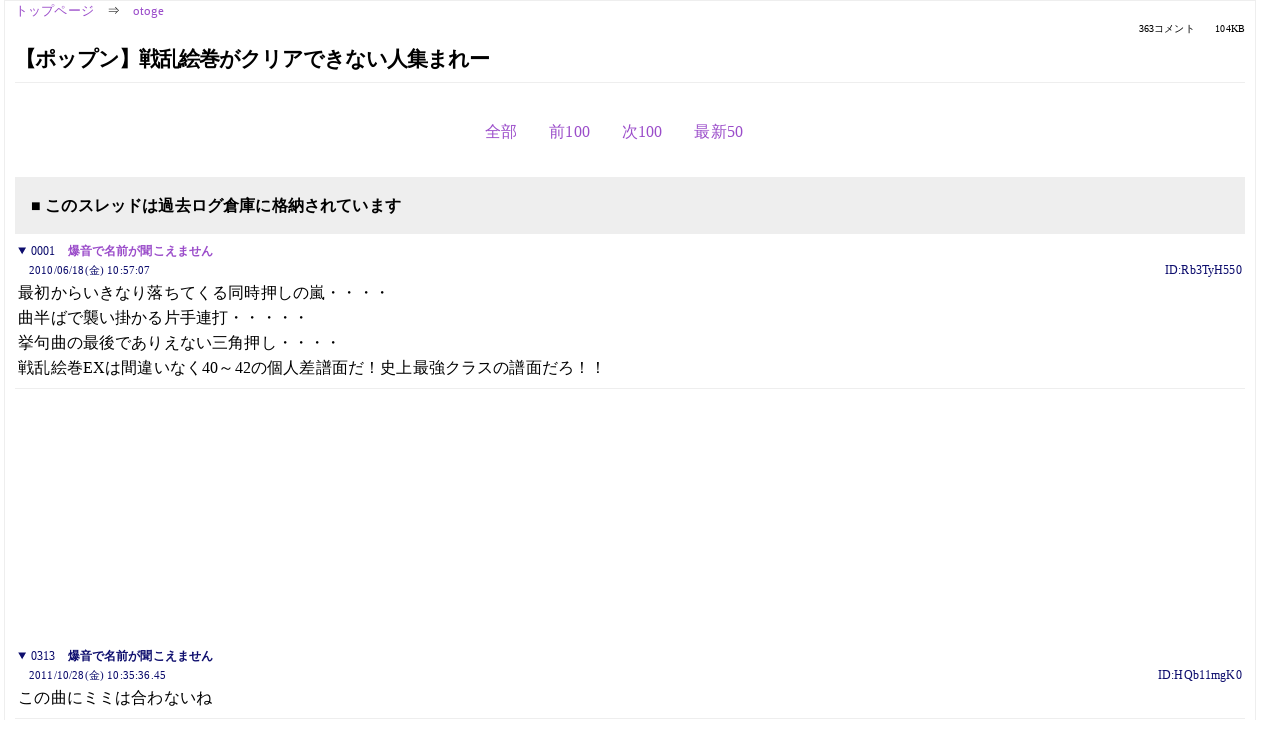

--- FILE ---
content_type: text/html; charset=Shift_JIS
request_url: https://kako.5ch.net/test/read.cgi/otoge/1276826227/l50
body_size: 8026
content:
<!DOCTYPE HTML>
<html lang="ja"><head><script async="" src="https://www.googletagmanager.com/gtag/js?id=G-7NQT8916KZ"></script><script>window.dataLayer = window.dataLayer || [];
  function gtag(){dataLayer.push(arguments);}
  gtag('js', new Date());

  gtag('config', 'G-7NQT8916KZ');</script><link rel="canonical" href="https://kako.5ch.net/test/read.cgi/otoge/1276826227/l50"><meta http-equiv="Content-Type" content="text/html; charset=Shift_JIS"><meta http-equiv="X-UA-Compatible" content="IE=edge"><meta name="viewport" content="width=device-width, user-scalable=no, initial-scale=1, maximum-scale=1"><base href="https://kako.5ch.net/otoge/"><title>【ポップン】戦乱絵巻がクリアできない人集まれー
</title><link rel="stylesheet" href="//agree.5ch.net/v/normalize.css"><link rel="stylesheet" href="//agree.5ch.net/v/style.css"><link rel="stylesheet" href="//agree.5ch.net/v/milligram.css"><link rel="stylesheet" href="//agree.5ch.net/v/all.min.css"><script type="text/javascript" src="//agree.5ch.net/v/jquery.min.js"></script><script type="text/javascript" src="//egg.5ch.net/js/suite.js"></script><script type="text/javascript" src="//agree.5ch.net/v/scroll.js"></script><script type="text/javascript" src="//agree.5ch.net/v/ronin.js"></script><script type="text/javascript" src="//agree.5ch.net/v/menu.js"></script></head><body><div id="maincontent" class="maxwidth100 width100"><div class="row noflex maxwidth100"><div class="leftAdColumn" style="max-width:300px !important;"><div class="ads_container_vertical"><div class="ads_margin_bottom_5px"><script type="text/javascript">var adstir_vars = { ver: "4.0", app_id: "MEDIA-d37554e", ad_spot: 2, center: false};</script><script type="text/javascript" src="https://js.ad-stir.com/js/adstir.js"></script></div></div></div><div id="thread" style="max-width:100% !important;" class="column thread"><div id="boardname"><a href="https://5ch.net/">トップページ</a><span class="spanner">⇒</span><a href="//kako.5ch.net/otoge/">otoge</a><div class="pagestats"><span class="metastats">363コメント</span><span class="metastats">104KB</span></div></div><h1 id="threadtitle">【ポップン】戦乱絵巻がクリアできない人集まれー
</h1><div class="navmenu"><ul class="menujust"><li class="menubottomnav"><a class="menuitem" rel="" href="//kako.5ch.net/test/read.cgi/otoge/1276826227/">全部</a></li><li class="menubottomnav"><a class="menuitem" rel="" href="//kako.5ch.net/test/read.cgi/otoge/1276826227/212-312">前100</a></li><li class="menubottomnav"><a class="menuitem" rel="" href="//kako.5ch.net/test/read.cgi/otoge/1276826227/364-463">次100</a></li><li class="menubottomnav"><a class="menuitem" rel="" href="//kako.5ch.net/test/read.cgi/otoge/1276826227/l50">最新50</a></li></ul></div><div class="stoplight stopred stopdone">■ このスレッドは過去ログ倉庫に格納されています</div><div class="vm-placement" id="vm-av" data-format="isvideo"></div><div id="1" data-date="NG" data-userid="ID:Rb3TyH550" data-id="1" class="clear post"><details open="" class="post-header"><summary><span class="postid">0001</span><span class="postusername"><b><a rel="nofollow" href="mailto:sage">爆音で名前が聞こえません</a></b></span></summary><span style="width:100%;"><span class="date">2010/06/18(金) 10:57:07</span><span class="uid">ID:Rb3TyH550</span></span></details><section class="post-content"> 最初からいきなり落ちてくる同時押しの嵐・・・・ <br> 曲半ばで襲い掛かる片手連打・・・・・ <br> 挙句曲の最後でありえない三角押し・・・・ <br> 戦乱絵巻EXは間違いなく40～42の個人差譜面だ！史上最強クラスの譜面だろ！！ </section></div><div style="display:flex; gap:5px;"><div style="width: 300px; height: 250px;"><script type="text/javascript">var adstir_vars = { ver: '4.0', app_id: 'MEDIA-d37554e', ad_spot: 1, center: false };</script><script type="text/javascript" src="https://js.ad-stir.com/js/adstir.js"></script></div><div style="width: 300px; height: 250px;"><script type="text/javascript">var adstir_vars = { ver: '4.0', app_id: 'MEDIA-d37554e', ad_spot: 1, center: false };</script><script type="text/javascript" src="https://js.ad-stir.com/js/adstir.js"></script></div></div><div id="313" data-date="NG" data-userid="ID:HQb11mgK0" data-id="313" class="clear post"><details open="" class="post-header"><summary><span class="postid">0313</span><span class="postusername"><b>爆音で名前が聞こえません</b></span></summary><span style="width:100%;"><span class="date">2011/10/28(金) 10:35:36.45</span><span class="uid">ID:HQb11mgK0</span></span></details><section class="post-content"> この曲にミミは合わないね </section></div><div id="314" data-date="NG" data-userid="ID:rt0MVOQDO" data-id="314" class="clear post"><details open="" class="post-header"><summary><span class="postid">0314</span><span class="postusername"><b><a rel="nofollow" href="mailto:sage">ス</a></b></span></summary><span style="width:100%;"><span class="date">2011/10/29(土) 00:40:54.59</span><span class="uid">ID:rt0MVOQDO</span></span></details><section class="post-content"> 思い出に浸る前にハロウィン熱帯する！ <br>  <br> 土曜日か日曜日やる気と元気があったら出よう。 <br>  <br> 敬老の日は出撃しようとしたらたまねぎの皮を切って涙が出るアクシデントが。 </section></div><div id="315" data-date="NG" data-userid="ID:zZitoyQNO" data-id="315" class="clear post"><details open="" class="post-header"><summary><span class="postid">0315</span><span class="postusername"><b><a rel="nofollow" href="mailto:sage">ス</a></b></span></summary><span style="width:100%;"><span class="date">2011/10/30(日) 01:11:03.74</span><span class="uid">ID:zZitoyQNO</span></span></details><section class="post-content"> 最近夏の曲が少ないからたまには年末以外に稼動しないかなー。 <br>  <br> ホームのポプが孤立して音が聞こえて良かっのになくなったてた。 <br> と思ったら階移動してた。胃に悪いぜよ･･･ <br> 移動された先が音ゲー戦場で周りがうるさくて微妙！ </section></div><div id="316" data-date="NG" data-userid="ID:B6g+9FB3i" data-id="316" class="clear post"><details open="" class="post-header"><summary><span class="postid">0316</span><span class="postusername"><b><a rel="nofollow" href="mailto:sage">爆音で名前が聞こえません</a></b></span></summary><span style="width:100%;"><span class="date">2011/10/30(日) 23:23:39.87</span><span class="uid">ID:B6g+9FB3i</span></span></details><section class="post-content"> ス氏狙いで熱帯はいるもチャレ落ち*5 <br> チャレンジモードたのしいよ。 <br> なんでなくなっちゃうんだ。 </section></div><div id="317" data-date="NG" data-userid="ID:msVA9KUvO" data-id="317" class="clear post"><details open="" class="post-header"><summary><span class="postid">0317</span><span class="postusername"><b><a rel="nofollow" href="mailto:sage">ス</a></b></span></summary><span style="width:100%;"><span class="date">2011/11/01(火) 02:51:52.18</span><span class="uid">ID:msVA9KUvO</span></span></details><section class="post-content"> <a href="../test/read.cgi/otoge/1276826227/316" target="_blank">&gt;&gt;316</a> <br> 日曜日は出てなかったごめんなさい。 <br> ハロウィン土日のどっちかと勘違いしてた･･･ <br>  <br> ハロウィンとスペースオペラなんか似てる </section></div><div id="318" data-date="NG" data-userid="ID:msVA9KUvO" data-id="318" class="clear post"><details open="" class="post-header"><summary><span class="postid">0318</span><span class="postusername"><b><a rel="nofollow" href="mailto:sage">ス</a></b></span></summary><span style="width:100%;"><span class="date">2011/11/01(火) 03:09:43.37</span><span class="uid">ID:msVA9KUvO</span></span></details><section class="post-content"> －を＋に考えてみよう！ <br>  <br> 今の形式から変わるのは淋しいけど <br> まず対戦から始まるシステムはBEMANIだとポプが最初だよね。 <br>  <br> その基盤を作ったのがいろは～や蟹～のここのスレの住人と考えると自分達はすごい人間じゃん。 <br> ピラミッドすごいけどそれを作った奴隷あってこそみたいな！ <br>  <br> KONAMIから音ゲー無料券一年分と熱帯栄誉賞貰って良いレベル </section></div><div id="319" data-date="NG" data-userid="ID:xa6iSOALO" data-id="319" class="clear post"><details open="" class="post-header"><summary><span class="postid">0319</span><span class="postusername"><b><a rel="nofollow" href="mailto:sage">爆音で名前が聞こえません</a></b></span></summary><span style="width:100%;"><span class="date">2011/11/05(土) 01:54:28.66</span><span class="uid">ID:xa6iSOALO</span></span></details><section class="post-content"> <a href="../test/read.cgi/otoge/1276826227/316" target="_blank">&gt;&gt;316</a> <br> カレンダー見たら調度日曜日だから11/20に当たろう。 <br>  <br> BEMANIでレールガンをやたら見るけど今アニメロとか出したら売れそう。 <br> おばきゅ～やりたい </section></div><div id="320" data-date="NG" data-userid="ID:fDCR7B0GO" data-id="320" class="clear post"><details open="" class="post-header"><summary><span class="postid">0320</span><span class="postusername"><b><a rel="nofollow" href="mailto:sage">爆音で名前が聞こえません</a></b></span></summary><span style="width:100%;"><span class="date">2011/11/07(月) 02:04:24.42</span><span class="uid">ID:fDCR7B0GO</span></span></details><section class="post-content"> 11/19と11/20良い機会だからオン会にならないかな。 <br>  <br> たまには一日中熱帯したい </section></div><div id="321" data-date="NG" data-userid="ID:fIW9qNLyO" data-id="321" class="clear post"><details open="" class="post-header"><summary><span class="postid">0321</span><span class="postusername"><b><a rel="nofollow" href="mailto:sage">ス</a></b></span></summary><span style="width:100%;"><span class="date">2011/11/08(火) 22:11:34.94</span><span class="uid">ID:fIW9qNLyO</span></span></details><section class="post-content"> タウンモードのキャラのコメントに（）をつけると変態になる <br>  <br> 風が気持ちいいですね（パンチラフェチなので） <br> 良いメロディが浮かびます（メロディじゃなくてパンツです）_ <br> 一緒に奏でませんか？（見せてください） <br>  <br>  <br> 酷いキャラになった </section></div><div id="322" data-date="NG" data-userid="ID:q89w1P4l0" data-id="322" class="clear post"><details open="" class="post-header"><summary><span class="postid">0322</span><span class="postusername"><b>爆音で名前が聞こえません</b></span></summary><span style="width:100%;"><span class="date">2011/11/09(水) 16:09:20.08</span><span class="uid">ID:q89w1P4l0</span></span></details><section class="post-content"> 　 </section></div><div id="323" data-date="NG" data-userid="ID:HHd+m+9B0" data-id="323" class="clear post"><details open="" class="post-header"><summary><span class="postid">0323</span><span class="postusername"><b>爆音で名前が聞こえません</b></span></summary><span style="width:100%;"><span class="date">2011/11/13(日) 17:36:14.79</span><span class="uid">ID:HHd+m+9B0</span></span></details><section class="post-content"> 戦乱絵巻EXはようつべでプレイ動画を見た </section></div><div id="324" data-date="NG" data-userid="ID:F50AvX3g0" data-id="324" class="clear post"><details open="" class="post-header"><summary><span class="postid">0324</span><span class="postusername"><b><a rel="nofollow" href="mailto:sage">セ </b>◆X13nCECIL. <b></a></b></span></summary><span style="width:100%;"><span class="date">2011/11/14(月) 00:52:00.53</span><span class="uid">ID:F50AvX3g0</span></span></details><section class="post-content"> 久しぶりにかなりマッチングしてハッスルした <br> 20も対戦あるみたいで一先ず安心 <br>  <br> <a href="../test/read.cgi/otoge/1276826227/321" target="_blank">&gt;&gt;321</a> <br> 挿すぞ <br>  </section></div><div id="325" data-date="NG" data-userid="ID:idxN7j8aI" data-id="325" class="clear post"><details open="" class="post-header"><summary><span class="postid">0325</span><span class="postusername"><b><a rel="nofollow" href="mailto:sage">爆音で名前が聞こえません</a></b></span></summary><span style="width:100%;"><span class="date">2011/11/14(月) 02:15:07.43</span><span class="uid">ID:idxN7j8aI</span></span></details><section class="post-content"> 19も20も出たいけど課題が... <br> でもみんな出るなら頑張る </section></div><div id="326" data-date="NG" data-userid="ID:Z50sjJNDP" data-id="326" class="clear post"><details open="" class="post-header"><summary><span class="postid">0326</span><span class="postusername"><b><a rel="nofollow" href="mailto:sage餅">爆音で名前が聞こえません</a></b></span></summary><span style="width:100%;"><span class="date">2011/11/14(月) 14:11:49.50</span><span class="uid">ID:Z50sjJNDP</span></span></details><section class="post-content"> ドラムはネームの色、弐寺は段位、ポップンは熱帯の部屋でおおまかなコミュニティが作られてる気がする。 <br>  <br> ポップン20は果たしてどうなるのか(´ω`) </section></div><div id="327" data-date="NG" data-userid="ID:gkJ0QZU40" data-id="327" class="clear post"><details open="" class="post-header"><summary><span class="postid">0327</span><span class="postusername"><b>爆音で名前が聞こえません</b></span></summary><span style="width:100%;"><span class="date">2011/11/14(月) 18:38:35.84</span><span class="uid">ID:gkJ0QZU40</span></span></details><section class="post-content"> 戦乱絵巻は戦国らしい曲だったなあ・・・ </section></div><div id="328" data-date="NG" data-userid="ID:Cw0ZkZc0O" data-id="328" class="clear post"><details open="" class="post-header"><summary><span class="postid">0328</span><span class="postusername"><b><a rel="nofollow" href="mailto:sage">ス</a></b></span></summary><span style="width:100%;"><span class="date">2011/11/15(火) 01:19:35.89</span><span class="uid">ID:Cw0ZkZc0O</span></span></details><section class="post-content"> 宇都宮行ってきたよ。 <br>  <br> ポプ2！ PARTYMODE初めてやったけど面白かった。 <br> 何作か前のEXPERTのお邪魔はこれが元ネタなのかな？ <br> 10がなくなってたのが残念 <br> 1、3～5をプレイしたいなぁ。 <br>  <br> COMPMIX！ <br> 疲れた体と秋風の中やったfind outが良かった。 <br> 好きな曲リストにいれたい。 <br>  <br> <a href="../test/read.cgi/otoge/1276826227/324" target="_blank">&gt;&gt;324</a> <br> ぐつーさんがセシルのコスプレするから許してください <br> 六人全員アンナとかセシルになるといいね！ <br>  <br> <a href="../test/read.cgi/otoge/1276826227/325" target="_blank">&gt;&gt;325</a> <br> 夜中にふしぎなくすりを飲んでがんばれー </section></div><div id="329" data-date="NG" data-userid="ID:oEwzSqKH0" data-id="329" class="clear post"><details open="" class="post-header"><summary><span class="postid">0329</span><span class="postusername"><b>爆音で名前が聞こえません</b></span></summary><span style="width:100%;"><span class="date">2011/11/16(水) 00:00:39.78</span><span class="uid">ID:oEwzSqKH0</span></span></details><section class="post-content"> ふしぎなくすり飲みたい </section></div><div id="330" data-date="NG" data-userid="ID:YxdFwOiL0" data-id="330" class="clear post"><details open="" class="post-header"><summary><span class="postid">0330</span><span class="postusername"><b>爆音で名前が聞こえません</b></span></summary><span style="width:100%;"><span class="date">2011/11/20(日) 00:04:50.87</span><span class="uid">ID:YxdFwOiL0</span></span></details><section class="post-content"> ポップン１８はイベントがあっさり終わってしまった気がする </section></div><div id="331" data-date="NG" data-userid="ID:TGk0zZrBO" data-id="331" class="clear post"><details open="" class="post-header"><summary><span class="postid">0331</span><span class="postusername"><b><a rel="nofollow" href="mailto:sage">ス</a></b></span></summary><span style="width:100%;"><span class="date">2011/11/20(日) 15:56:13.70</span><span class="uid">ID:TGk0zZrBO</span></span></details><section class="post-content"> 夕方から出る～ </section></div><div id="332" data-date="NG" data-userid="ID:wn/STC0+I" data-id="332" class="clear post"><details open="" class="post-header"><summary><span class="postid">0332</span><span class="postusername"><b><a rel="nofollow" href="mailto:sage">爆音で名前が聞こえません</a></b></span></summary><span style="width:100%;"><span class="date">2011/11/20(日) 17:52:57.27</span><span class="uid">ID:wn/STC0+I</span></span></details><section class="post-content"> プレイ中に絡んでくるかまってちゃんが来たので一時退店したらモチベが下がって来た。 <br> 悔しい。 </section></div><div id="333" data-date="NG" data-userid="ID:gIsJ+K0kO" data-id="333" class="clear post"><details open="" class="post-header"><summary><span class="postid">0333</span><span class="postusername"><b><a rel="nofollow" href="mailto:sage">ス</a></b></span></summary><span style="width:100%;"><span class="date">2011/11/21(月) 00:11:04.63</span><span class="uid">ID:gIsJ+K0kO</span></span></details><section class="post-content"> 何人かと当たれた。 <br> 過疎時期は関東より関西の方が出てる人多い気がする。 <br>  <br> NSHIDが面白くて大晦日できた嬉しい。 <br> トライバルEXダンスクロスは諦めよう </section></div><div id="334" data-date="NG" data-userid="ID:gIsJ+K0kO" data-id="334" class="clear post"><details open="" class="post-header"><summary><span class="postid">0334</span><span class="postusername"><b><a rel="nofollow" href="mailto:sage">ス</a></b></span></summary><span style="width:100%;"><span class="date">2011/11/21(月) 00:16:36.29</span><span class="uid">ID:gIsJ+K0kO</span></span></details><section class="post-content"> <a href="../test/read.cgi/otoge/1276826227/332" target="_blank">&gt;&gt;332</a> <br> ふしぎなくすりを飲ませて普通の性格に戻してあげるといいよ！ <br>  <br> CSから思ったけど野球は他球場の試合がないと何か面白くないなー。 <br> コナミが提供してるなら10みたいにPMP2のCMをすれば少しは売れると思うのだ。 </section></div><div id="335" data-date="NG" data-userid="ID:MippzOEF0" data-id="335" class="clear post"><details open="" class="post-header"><summary><span class="postid">0335</span><span class="postusername"><b><a rel="nofollow" href="mailto:sage">セ </b>◆X13nCECIL. <b></a></b></span></summary><span style="width:100%;"><span class="date">2011/11/21(月) 01:09:54.13</span><span class="uid">ID:MippzOEF0</span></span></details><section class="post-content"> ス君と6連戦ぐらいした  <br>  <br>  <br> 太陽で星3つになって嬉しかった  <br> 8割COM混じりだけどね！ <br>  </section></div><div id="336" data-date="NG" data-userid="ID:aawRNlWxI" data-id="336" class="clear post"><details open="" class="post-header"><summary><span class="postid">0336</span><span class="postusername"><b><a rel="nofollow" href="mailto:sage">爆音で名前が聞こえません</a></b></span></summary><span style="width:100%;"><span class="date">2011/11/21(月) 01:59:56.61</span><span class="uid">ID:aawRNlWxI</span></span></details><section class="post-content"> 半分くらいチャレ落ちしたな...タイミングがあわなかったんだろうか。 <br> そしてス氏とまた対戦できなかった気がする。悔しいです。 <br> <a href="../test/read.cgi/otoge/1276826227/334" target="_blank">&gt;&gt;334</a> <br> ふしぎなくすりを2本ください！ <br> 氏が出撃予告した30分後あたりから対戦成立し始めましたよ。すげー。 </section></div><div id="337" data-date="NG" data-userid="ID:gIsJ+K0kO" data-id="337" class="clear post"><details open="" class="post-header"><summary><span class="postid">0337</span><span class="postusername"><b><a rel="nofollow" href="mailto:sage">爆音で名前が聞こえません</a></b></span></summary><span style="width:100%;"><span class="date">2011/11/21(月) 22:27:57.28</span><span class="uid">ID:gIsJ+K0kO</span></span></details><section class="post-content"> <a href="../test/read.cgi/otoge/1276826227/335" target="_blank">&gt;&gt;335</a>セシルり寿司 <br> セさんと連戦したのすごい久々ー。互いの店舗が食べ物とか珍しい！ <br> ゆ～きゃ～んの変わりにうぃきゃん投げた。 <br>  <br> <a href="../test/read.cgi/otoge/1276826227/336" target="_blank">&gt;&gt;336</a> <br> 予告より少し遅れちゃった。 <br> 20始まるまでには当たりましょう～ </section></div><div id="338" data-date="NG" data-userid="ID:hYm2KY+NO" data-id="338" class="clear post"><details open="" class="post-header"><summary><span class="postid">0338</span><span class="postusername"><b><a rel="nofollow" href="mailto:sage">爆音で名前が聞こえません</a></b></span></summary><span style="width:100%;"><span class="date">2011/11/22(火) 00:59:21.57</span><span class="uid">ID:hYm2KY+NO</span></span></details><section class="post-content"> ス氏可愛いよス氏 </section></div><div id="339" data-date="NG" data-userid="ID:z4UArc780" data-id="339" class="clear post"><details open="" class="post-header"><summary><span class="postid">0339</span><span class="postusername"><b>爆音で名前が聞こえません</b></span></summary><span style="width:100%;"><span class="date">2011/11/23(水) 22:22:04.34</span><span class="uid">ID:z4UArc780</span></span></details><section class="post-content"> ポップン１８のイベント中に隠し曲で戦乱絵巻が出てイベントが終わってしまった時は「!?」ってなった </section></div><div id="340" data-date="NG" data-userid="ID:H3lVTfPRO" data-id="340" class="clear post"><details open="" class="post-header"><summary><span class="postid">0340</span><span class="postusername"><b><a rel="nofollow" href="mailto:sage">爆音で名前が聞こえません</a></b></span></summary><span style="width:100%;"><span class="date">2011/11/23(水) 23:13:28.51</span><span class="uid">ID:H3lVTfPRO</span></span></details><section class="post-content"> もうそういう時代じゃないのに五鍵南雲枠が消えて最近のポップンは微妙とか <br> パーキッツが休止したからポップン微妙とか <br> 最近ネガにしか捕らえない人が増えて古い人の声が見ててつまらないけどこのスレはバカでいいなｗ <br>  <br> このスレ今何人くらいいるんだろ </section></div><div id="341" data-date="NG" data-userid="ID:0En26RZp0" data-id="341" class="clear post"><details open="" class="post-header"><summary><span class="postid">0341</span><span class="postusername"><b>爆音で名前が聞こえません</b></span></summary><span style="width:100%;"><span class="date">2011/11/25(金) 19:24:38.16</span><span class="uid">ID:0En26RZp0</span></span></details><section class="post-content"> 保守 </section></div><div id="342" data-date="NG" data-userid="ID:OvU3QGNdO" data-id="342" class="clear post"><details open="" class="post-header"><summary><span class="postid">0342</span><span class="postusername"><b><a rel="nofollow" href="mailto:sage">爆音で名前が聞こえません</a></b></span></summary><span style="width:100%;"><span class="date">2011/11/25(金) 19:48:48.76</span><span class="uid">ID:OvU3QGNdO</span></span></details><section class="post-content"> <a href="../test/read.cgi/otoge/1276826227/341" target="_blank">&gt;&gt;341</a> <br> こんな需要の無いスレ保守すんな <br> 今すぐ死ね糞野郎 </section></div><div id="343" data-date="NG" data-userid="ID:uOgH+Q6U0" data-id="343" class="clear post"><details open="" class="post-header"><summary><span class="postid">0343</span><span class="postusername"><b>爆音で名前が聞こえません</b></span></summary><span style="width:100%;"><span class="date">2011/11/26(土) 15:52:22.55</span><span class="uid">ID:uOgH+Q6U0</span></span></details><section class="post-content"> 戦乱絵巻はクリアできる気がしないわ・・・ </section></div><div id="344" data-date="NG" data-userid="ID:+3KDLq5E0" data-id="344" class="clear post"><details open="" class="post-header"><summary><span class="postid">0344</span><span class="postusername"><b>爆音で名前が聞こえません</b></span></summary><span style="width:100%;"><span class="date">2011/11/27(日) 11:01:14.53</span><span class="uid">ID:+3KDLq5E0</span></span></details><section class="post-content"> 戦乱絵巻のキャラは六でも良かったんじゃないか？ </section></div><div id="345" data-date="NG" data-userid="ID:+GOiChB4O" data-id="345" class="clear post"><details open="" class="post-header"><summary><span class="postid">0345</span><span class="postusername"><b><a rel="nofollow" href="mailto:sage">ス</a></b></span></summary><span style="width:100%;"><span class="date">2011/11/28(月) 01:43:09.49</span><span class="uid">ID:+GOiChB4O</span></span></details><section class="post-content"> ダンスポップと321ドカーンのワンとツーの声と <br> スカ顎REMIXとフラワポREMIXの開始がすごい似てる </section></div><div id="346" data-date="NG" data-userid="ID:zqBGJzUZ0" data-id="346" class="clear post"><details open="" class="post-header"><summary><span class="postid">0346</span><span class="postusername"><b>爆音で名前が聞こえません</b></span></summary><span style="width:100%;"><span class="date">2011/11/28(月) 12:24:59.79</span><span class="uid">ID:zqBGJzUZ0</span></span></details><section class="post-content"> 戦乱絵巻は途中の歌詞の掛け声の部分が英語であまり和風っぽい感じがしなくて洋風の海賊みたいだな </section></div><div id="347" data-date="NG" data-userid="ID:qA/guWmnO" data-id="347" class="clear post"><details open="" class="post-header"><summary><span class="postid">0347</span><span class="postusername"><b><a rel="nofollow" href="mailto:sage">爆音で名前が聞こえません</a></b></span></summary><span style="width:100%;"><span class="date">2011/11/29(火) 02:46:09.03</span><span class="uid">ID:qA/guWmnO</span></span></details><section class="post-content"> ageてる人は同一？ </section></div><div id="348" data-date="NG" data-userid="ID:96VPQo7V0" data-id="348" class="clear post"><details open="" class="post-header"><summary><span class="postid">0348</span><span class="postusername"><b>爆音で名前が聞こえません</b></span></summary><span style="width:100%;"><span class="date">2011/11/29(火) 12:11:38.66</span><span class="uid">ID:96VPQo7V0</span></span></details><section class="post-content"> 同一です。 </section></div><div id="349" data-date="NG" data-userid="ID:39kBJTf90" data-id="349" class="clear post"><details open="" class="post-header"><summary><span class="postid">0349</span><span class="postusername"><b>爆音で名前が聞こえません</b></span></summary><span style="width:100%;"><span class="date">2011/11/30(水) 12:31:21.89</span><span class="uid">ID:39kBJTf90</span></span></details><section class="post-content"> youtubeで戦乱絵巻EXの動画見たけどムズそうだなー・・・ </section></div><div id="350" data-date="NG" data-userid="ID:2c121KZc0" data-id="350" class="clear post"><details open="" class="post-header"><summary><span class="postid">0350</span><span class="postusername"><b><a rel="nofollow" href="mailto:sage">爆音で名前が聞こえません</a></b></span></summary><span style="width:100%;"><span class="date">2011/11/30(水) 16:22:05.61</span><span class="uid">ID:2c121KZc0</span></span></details><section class="post-content"> PMP2にわか <br> DLCも出来るし、PMP2最高！ <br>  <br> ACパーティにわか <br> 版権一曲もないのかよ。判定普通なハイジャネ2／スパイREMIXは糞 <br>  <br> 寺にわか <br> エピックポエトリー／プログレッシブVって人気が出そうな曲だよね <br>  <br> キーマニ懐古 <br> マキシマムMighty Guy入って俺歓喜 <br>  <br> ダンス狂時代 <br> ダンスのないアフパ／ノクマタは糞ですよね <br>  <br> PMP1にわか <br> 逆○○○なんてただの没曲だろ。eの逆文字ってどうやって出すんだよ <br>  <br> AC最新作派 <br> Fantasiaまだー？秘密パスのためだけにPMP2を買った <br>  <br> 熱帯派 <br> 熱帯やろうぜ！ <br>  <br>  <br> 5つ以上当てはまればあなたもきっと立派なポッパー </section></div><div id="351" data-date="NG" data-userid="ID:M2AKnwwo0" data-id="351" class="clear post"><details open="" class="post-header"><summary><span class="postid">0351</span><span class="postusername"><b>爆音で名前が聞こえません</b></span></summary><span style="width:100%;"><span class="date">2011/11/30(水) 19:43:40.30</span><span class="uid">ID:M2AKnwwo0</span></span></details><section class="post-content"> ポップンポータブルで戦乱絵巻が叩きたい </section></div><div id="352" data-date="NG" data-userid="ID:bTbfyQit0" data-id="352" class="clear post"><details open="" class="post-header"><summary><span class="postid">0352</span><span class="postusername"><b>爆音で名前が聞こえません</b></span></summary><span style="width:100%;"><span class="date">2011/12/01(木) 08:59:54.55</span><span class="uid">ID:bTbfyQit0</span></span></details><section class="post-content"> ポップンポータブル４まで待とう </section></div><div id="353" data-date="NG" data-userid="ID:idYX3SiW0" data-id="353" class="clear post"><details open="" class="post-header"><summary><span class="postid">0353</span><span class="postusername"><b>爆音で名前が聞こえません</b></span></summary><span style="width:100%;"><span class="date">2011/12/01(木) 22:31:39.08</span><span class="uid">ID:idYX3SiW0</span></span></details><section class="post-content"> 戦乱絵巻はイベント隠し曲の中でも特に戦国らしい曲 </section></div><div id="354" data-date="NG" data-userid="ID:P4f2W8QX0" data-id="354" class="clear post"><details open="" class="post-header"><summary><span class="postid">0354</span><span class="postusername"><b>爆音で名前が聞こえません</b></span></summary><span style="width:100%;"><span class="date">2011/12/02(金) 12:55:52.61</span><span class="uid">ID:P4f2W8QX0</span></span></details><section class="post-content"> 戦乱絵巻は家庭用ポップンでやったら楽しそうですね </section></div><div id="355" data-date="NG" data-userid="ID:c1LormFYO" data-id="355" class="clear post"><details open="" class="post-header"><summary><span class="postid">0355</span><span class="postusername"><b><a rel="nofollow" href="mailto:sage">爆音で名前が聞こえません</a></b></span></summary><span style="width:100%;"><span class="date">2011/12/03(土) 00:56:52.28</span><span class="uid">ID:c1LormFYO</span></span></details><section class="post-content"> ポータブル2はケリマロとロザリーにひどい事をしたよね <br>  <br> 任意で招待状を一枚も送ることなく終えてしまった </section></div><div id="356" data-date="NG" data-userid="ID:XhK4kjw3O" data-id="356" class="clear post"><details open="" class="post-header"><summary><span class="postid">0356</span><span class="postusername"><b><a rel="nofollow" href="mailto:sage">爆音で名前が聞こえません</a></b></span></summary><span style="width:100%;"><span class="date">2011/12/04(日) 09:34:25.86</span><span class="uid">ID:XhK4kjw3O</span></span></details><section class="post-content"> 熱帯やってる？秋以降当たりづらくなった印象 <br> たまに当たってもオジャマ戦にならない <br> 夕方から出てみるよっ </section></div><div id="357" data-date="NG" data-userid="ID:KVRGiWm3O" data-id="357" class="clear post"><details open="" class="post-header"><summary><span class="postid">0357</span><span class="postusername"><b><a rel="nofollow" href="mailto:sage">ス</a></b></span></summary><span style="width:100%;"><span class="date">2011/12/04(日) 12:16:25.19</span><span class="uid">ID:KVRGiWm3O</span></span></details><section class="post-content"> 週一で出てます！ <br> 自分も夕方から出るよっ！ </section></div><div id="358" data-date="NG" data-userid="ID:xmAAFnYB0" data-id="358" class="clear post"><details open="" class="post-header"><summary><span class="postid">0358</span><span class="postusername"><b><a rel="nofollow" href="mailto:sage">セ </b>◆X13nCECIL. <b></a></b></span></summary><span style="width:100%;"><span class="date">2011/12/05(月) 00:36:41.14</span><span class="uid">ID:xmAAFnYB0</span></span></details><section class="post-content"> 出れる時は出てるよ！土日当たった人ありがとう　次は6日出る　夜 </section></div><div id="359" data-date="NG" data-userid="ID:c7VPgZiMO" data-id="359" class="clear post"><details open="" class="post-header"><summary><span class="postid">0359</span><span class="postusername"><b><a rel="nofollow" href="mailto:sage">ス</a></b></span></summary><span style="width:100%;"><span class="date">2011/12/05(月) 00:52:39.83</span><span class="uid">ID:c7VPgZiMO</span></span></details><section class="post-content"> IRのトワイライトチャイムをNS縦分身ポンバーでやったら五回くらい落ちたけどクリア余裕だった！ <br>  <br> ボンバーじゃなくてファットの方が難しかったかなー <br>  <br> なんで音少ない所が難しいの！ <br> アフタパNよりLVが低いなんて詐欺だ！ </section></div><div id="360" data-date="NG" data-userid="ID:8AtAAfCPO" data-id="360" class="clear post"><details open="" class="post-header"><summary><span class="postid">0360</span><span class="postusername"><b><a rel="nofollow" href="mailto:sage">爆音で名前が聞こえません</a></b></span></summary><span style="width:100%;"><span class="date">2011/12/08(木) 16:37:22.04</span><span class="uid">ID:8AtAAfCPO</span></span></details><section class="post-content"> ageてる人はなんでsageないんだろ <br> そんな自己主張したいならコテつければいいのに <br>  <br> みんなは20に引き継いだのかな？ </section></div><div id="361" data-date="NG" data-userid="ID:nnnIBfORI" data-id="361" class="clear post"><details open="" class="post-header"><summary><span class="postid">0361</span><span class="postusername"><b><a rel="nofollow" href="mailto:sage">爆音で名前が聞こえません</a></b></span></summary><span style="width:100%;"><span class="date">2011/12/08(木) 21:46:45.16</span><span class="uid">ID:nnnIBfORI</span></span></details><section class="post-content"> 今年はオオミソカ熱帯できないのか... <br> そういえば先行稼働あったね。 <br> 忘れてて熱帯インしちゃったよ、そりゃチャレ落ちするね。 </section></div><div style="display:flex; gap:5px;"><div style="width: 300px; height: 250px;"><script type="text/javascript">var adstir_vars = { ver: '4.0', app_id: 'MEDIA-d37554e', ad_spot: 1, center: false };</script><script type="text/javascript" src="https://js.ad-stir.com/js/adstir.js"></script></div><div style="width: 300px; height: 250px;"><script type="text/javascript">var adstir_vars = { ver: '4.0', app_id: 'MEDIA-d37554e', ad_spot: 1, center: false };</script><script type="text/javascript" src="https://js.ad-stir.com/js/adstir.js"></script></div></div><div id="362" data-date="NG" data-userid="ID:7syDqm+UO" data-id="362" class="clear post"><details open="" class="post-header"><summary><span class="postid">0362</span><span class="postusername"><b><a rel="nofollow" href="mailto:sage">爆音で名前が聞こえません</a></b></span></summary><span style="width:100%;"><span class="date">2011/12/11(日) 00:23:06.95</span><span class="uid">ID:7syDqm+UO</span></span></details><section class="post-content"> 11月までゴーストタウンだったのがようやく当たるようになってきた <br> 火曜日19のフィナーレまでレッツ熱帯よ </section></div><div id="363" data-date="NG" data-userid="ID:PwqVnGcBO" data-id="363" class="clear post"><details open="" class="post-header"><summary><span class="postid">0363</span><span class="postusername"><b><a rel="nofollow" href="mailto:sage">ス</a></b></span></summary><span style="width:100%;"><span class="date">2011/12/12(月) 02:26:36.32</span><span class="uid">ID:PwqVnGcBO</span></span></details><section class="post-content"> 今日やり納めしてきたー <br> 月曜日と火曜日無理だからついでにいろは祭もしてきたよ。 <br>  <br> 当たった人達お疲れ様でした！ <br> 18過去19現在と来てるから20は未来的な話で最後はロボかなo(^-^)o </section></div><div class="ads_container"></div><div class="navmenu"><ul class="menujust"><li class="menubottomnav"><a class="menuitem" rel="" href="//kako.5ch.net/test/read.cgi/otoge/1276826227/">全部</a></li><li class="menubottomnav"><a class="menuitem" rel="" href="//kako.5ch.net/test/read.cgi/otoge/1276826227/212-312">前100</a></li><li class="menubottomnav"><a class="menuitem" rel="" href="//kako.5ch.net/test/read.cgi/otoge/1276826227/364-463">次100</a></li><li class="menubottomnav"><a class="menuitem" rel="" href="//kako.5ch.net/test/read.cgi/otoge/1276826227/l50">最新50</a></li></ul></div><div style="position: relative;width: 100%;height: 250px;display: flex;flex-direction: row;align-items: center;justify-content: space-evenly;"><div class="faster-top-ad-300x250" style="width: 300px;height: 250px;"><script type="text/javascript">var adstir_vars = { ver: "4.0", app_id: "MEDIA-38a3f1bc", ad_spot: 1, center: false};</script><script type="text/javascript" src="https://js.ad-stir.com/js/adstir.js"></script></div><div class="faster-top-ad-300x250" style="width: 300px;height: 250px;"><script type="text/javascript">var adstir_vars = { ver: "4.0", app_id: "MEDIA-38a3f1bc", ad_spot: 1, center: false};</script><script type="text/javascript" src="https://js.ad-stir.com/js/adstir.js"></script></div></div><div class="stoplight stopred stopdone">■ このスレッドは過去ログ倉庫に格納されています</div><div style="position: fixed;bottom:0;z-index: 2;width: 728px;height: 90px;justify-self: center;"><script type="text/javascript">var adstir_vars = { ver: "4.0", app_id: "MEDIA-d37554e", ad_spot: 4, center: false};</script><script type="text/javascript" src="https://js.ad-stir.com/js/adstir.js"></script></div></div><div class="rightAdColumn" style="max-width:300px !important;"><div class="ads_container_vertical"><div class="ads_margin_bottom_5px"><script type="text/javascript">var adstir_vars = { ver: "4.0", app_id: "MEDIA-d37554e", ad_spot: 2, center: false};</script><script type="text/javascript" src="https://js.ad-stir.com/js/adstir.js"></script></div></div></div><div class="liberaInterstitial"><script type="text/javascript">var adstir_vars = { ver: "4.0", type: "interstitial", app_id: "MEDIA-d37554e", ad_spot: 5};</script><script type="text/javascript" src="https://js.ad-stir.com/js/adstir.js"></script></div></div></div><footer style="margin-bottom:100px;"><br>read.cgi ver 07.7.7 2025/12/22 [ver:kako]<br>Walang Kapalit ★ | Donguri System Team<br>５ちゃんねる<br><br><br><br></footer><script defer src="https://static.cloudflareinsights.com/beacon.min.js/vcd15cbe7772f49c399c6a5babf22c1241717689176015" integrity="sha512-ZpsOmlRQV6y907TI0dKBHq9Md29nnaEIPlkf84rnaERnq6zvWvPUqr2ft8M1aS28oN72PdrCzSjY4U6VaAw1EQ==" data-cf-beacon='{"version":"2024.11.0","token":"e4c5c0d5c04c433485715e1034f8da46","r":1,"server_timing":{"name":{"cfCacheStatus":true,"cfEdge":true,"cfExtPri":true,"cfL4":true,"cfOrigin":true,"cfSpeedBrain":true},"location_startswith":null}}' crossorigin="anonymous"></script>
</body></html>